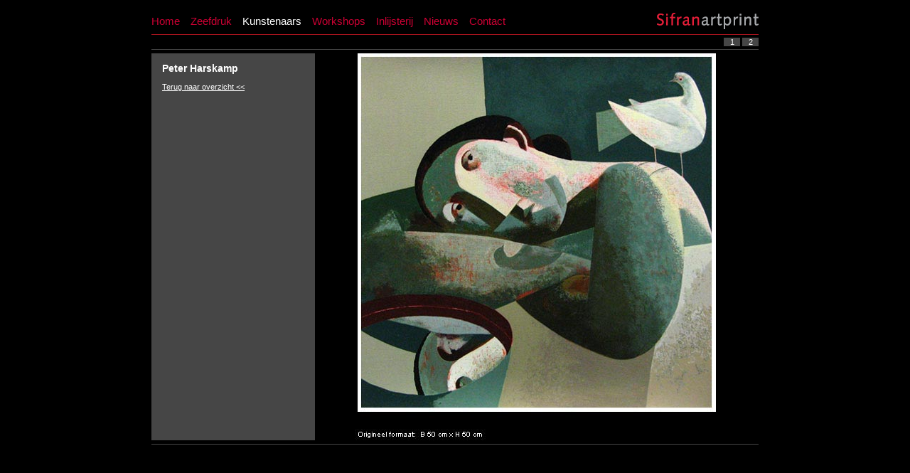

--- FILE ---
content_type: text/html
request_url: https://sifran.nl/peterharskamp.htm
body_size: 957
content:
<!DOCTYPE html PUBLIC "-//W3C//DTD XHTML 1.0 Transitional//EN" "http://www.w3.org/TR/xhtml1/DTD/xhtml1-transitional.dtd">
<html xmlns="http://www.w3.org/1999/xhtml">
<head>
<meta http-equiv="Content-Type" content="text/html; charset=utf-8" />
<title>Welkom bij Sifran Artptint - Peter Harskamp</title>
<link href="sifran.css" rel="stylesheet" type="text/css" />
<script type="text/javascript">
<!--
function MM_preloadImages() { //v3.0
  var d=document; if(d.images){ if(!d.MM_p) d.MM_p=new Array();
    var i,j=d.MM_p.length,a=MM_preloadImages.arguments; for(i=0; i<a.length; i++)
    if (a[i].indexOf("#")!=0){ d.MM_p[j]=new Image; d.MM_p[j++].src=a[i];}}
}
//-->
</script>
<SCRIPT LANGUAGE="JavaScript">

<!-- hier laad je de foto's in -->
beeld0 = new Image();
beeld0.src = "img/peterharskamp-01.jpg";

beeld1 = new Image();
beeld1.src = "img/peterharskamp-02.jpg";


<!-- deze functie niet wijzigen -->
function beeldwissel(a,b) {
document.images[a].src = eval(b + ".src")}

</script>
<style type="text/css">
<!--
.style1 {
	font-size: 14px;
	font-weight: bold;
}
-->
</style>
</head>

<body>
<div align="center" id="totaal">
  <table width="854" border="0" cellspacing="0" cellpadding="0">
    <tr>
      <td height="48" align="left" valign="top"><table width="854" border="0" cellspacing="0" cellpadding="0">
        <tr>
          <td width="710" height="48" align="left" valign="top"><table width="710" border="0" cellpadding="0" cellspacing="0" id="navmain">
            <tr>
              <td height="38" align="left" valign="bottom"><a href="index.htm">Home</a><a href="zeefdruk.htm">Zeefdruk</a><span class="current">Kunstenaars</span><a href="workshops.htm">Workshops</a><a href="inlijsterij.htm">Inlijsterij</a><a href="nieuws.htm">Nieuws</a><a href="contact.htm">Contact</a></tr>
          </table></td>
          <td align="left" valign="top"><img src="img/logo-sifran.gif" alt="Sifran Artprint" width="144" height="48" id="Image1" /></td>
        </tr>
      </table></td>
    </tr>
    <tr>
      <td height="1" align="left" valign="top" bgcolor="#a5131d"></td>
    </tr>
    <tr>
      <td height="20" align="right" valign="middle"><table hight="12" border="0" cellpadding="0" cellspacing="0" id="nummer">
        <tr>
          <td width="23" height="12" align="center" valign="middle" bgcolor="#464646"><a href="#" onclick="beeldwissel('beeldvenster','beeld0')">1</a>
          <td width="2" align="center" valign="middle">&nbsp;</td>
          <td width="23" align="center" valign="middle" bgcolor="#464646"><a href="#" onclick="beeldwissel('beeldvenster','beeld1')">2</a></td>
          </tr>
      </table></td>
    </tr>
    <tr>
      <td height="1" align="left" valign="top" bgcolor="#464646"></td>
    </tr>
    <tr>
      <td height="5" align="left" valign="top"></td>
    </tr>
    <tr>
      <td align="left" valign="top"><table width="854" border="0" cellspacing="0" cellpadding="0">
        <tr>
          <td width="230" height="544" align="left" valign="top" bgcolor="#464646"><table width="215" border="0" cellpadding="0" cellspacing="0" id="navcontent">
            <tr>
              <td width="15" height="15" align="left" valign="top"></td>
              <td align="left" valign="top"></td>
            </tr>
            <tr>
              <td align="left" valign="top" class="plattetekst">&nbsp;</td>
              <td align="left" valign="top" class="plattetekst"><span class="style1">Peter Harskamp</span><br />
                <br />
                  <a href="kunstenaars.htm">Terug naar overzicht &lt;&lt;</a></td>
            </tr>
          </table></td>
          <td align="left" valign="top"><img src="img/peterharskamp-01.jpg" alt="Peter Harskamp" name="beeldvenster" width="624" height="544" id="beeldvenster" /></tr>
      </table></td>
    </tr>
    <tr>
      <td height="5" align="left" valign="top"></td>
    </tr>
    <tr>
      <td height="1" align="left" valign="top" bgcolor="#464646"></td>
    </tr>
    <tr>
      <td height="7" align="left" valign="top"></td>
    </tr>
  </table>
</div>
</body>
</html>


--- FILE ---
content_type: text/css
request_url: https://sifran.nl/sifran.css
body_size: 212
content:
@charset "utf-8";
body, html {
	height: 100%;
	width: 100%;
	margin: 0px;
	background-color:#000000;
}
h3{
	color:#CC0033;
	font-family:Arial, Helvetica, sans-serif;
	font-size:12px;
	margin:0;
	padding:0;
}
#navcontent a {
	font-family: Arial;
	font-size: 11px;
	color:#FFFFFF;
}
#navcontent a:hover {
	font-family: Arial;
	font-size: 11px;
	color: #CC0033;
}
#navmain {
	font-family:Arial;
	font-size:15px;
}
#navmain a{
	color:#C03;
	text-decoration:none;
	padding-right:15px;
}
#navmain a:hover{
	color:#FFFFFF;
	text-decoration:none;
}
#nummer {
	font-family:Arial;
	font-size:11px;
}
#nummer a{
	color:#FFFFFF;
	text-decoration:none;
}
#nummer a:hover{
	color:#000000;
	text-decoration:none;
}
.plattetekst {
	font-family: Arial;
	font-size: 11px;
	font-style: normal;
	line-height: 13px;
	font-weight: normal;
	font-variant: normal;
	color: #FFFFFF;
	text-decoration: none;
}
.current {
	font-family: Arial;
	font-size: 15px;
	font-style: normal;
	font-weight: normal;
	font-variant: normal;
	color: #FFFFFF;
	text-decoration: none;
	padding-right: 15px;
}
#contact {
	font-family:Arial;
	font-size:11px;
}
#contact a{
	color:#FFFFFF;
	text-decoration:none;

}
#contact a:hover{
	color:#F90;
	text-decoration:none;

}